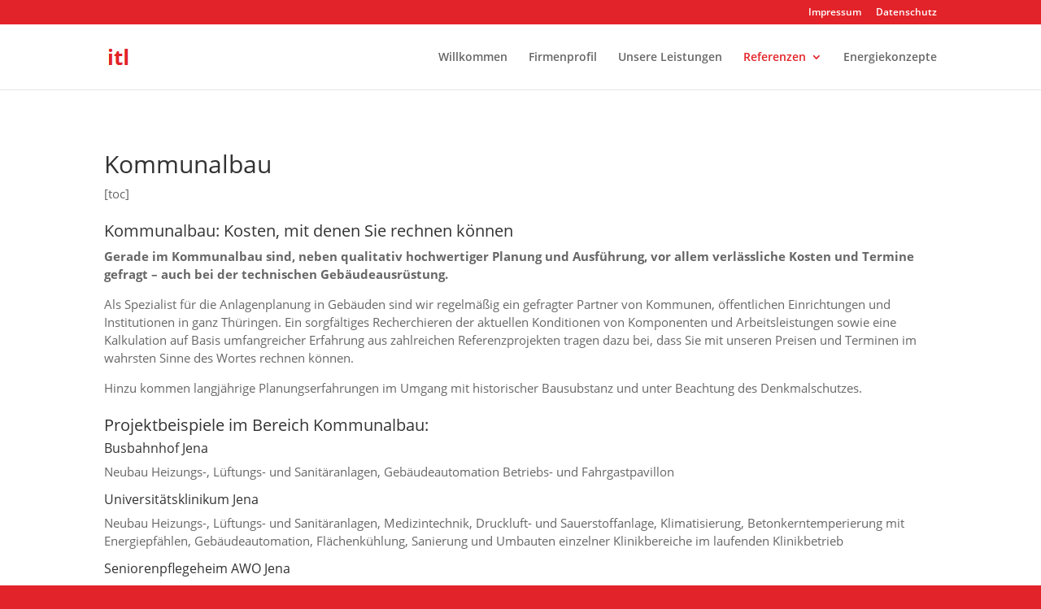

--- FILE ---
content_type: text/html; charset=UTF-8
request_url: https://www.itl-ingenieurbuero.de/referenzen/kommunalbau/
body_size: 5671
content:
<!DOCTYPE html> <html lang="de"> <head> <meta charset="UTF-8"/> <meta http-equiv="X-UA-Compatible" content="IE=edge"> <link rel="pingback" href="https://www.itl-ingenieurbuero.de/xmlrpc.php"/> <script type="text/javascript">/*<![CDATA[*/document.documentElement.className='js';/*]]>*/</script> <meta name='robots' content='index, follow, max-image-preview:large, max-snippet:-1, max-video-preview:-1'/> <script type="text/javascript">/*<![CDATA[*/let jqueryParams=[],jQuery=function(r){return jqueryParams=[...jqueryParams,r],jQuery},$=function(r){return jqueryParams=[...jqueryParams,r],$};window.jQuery=jQuery,window.$=jQuery;let customHeadScripts=!1;jQuery.fn=jQuery.prototype={},$.fn=jQuery.prototype={},jQuery.noConflict=function(r){if(window.jQuery)return jQuery=window.jQuery,$=window.jQuery,customHeadScripts=!0,jQuery.noConflict},jQuery.ready=function(r){jqueryParams=[...jqueryParams,r]},$.ready=function(r){jqueryParams=[...jqueryParams,r]},jQuery.load=function(r){jqueryParams=[...jqueryParams,r]},$.load=function(r){jqueryParams=[...jqueryParams,r]},jQuery.fn.ready=function(r){jqueryParams=[...jqueryParams,r]},$.fn.ready=function(r){jqueryParams=[...jqueryParams,r]};/*]]>*/</script> <title>Technische Gebäudeausrüstung - Kommunalbau &#187; itl-Ingenieurbüro GmbH</title> <meta name="description" content="Gerade im Kommunalbau sind, neben qualitativ hochwertiger Planung und Ausführung, vor allem verlässliche Kosten und Termine gefragt – auch bei der techn"/> <link rel="canonical" href="https://www.itl-ingenieurbuero.de/referenzen/kommunalbau/"/> <meta property="og:locale" content="de_DE"/> <meta property="og:type" content="article"/> <meta property="og:title" content="Technische Gebäudeausrüstung - Kommunalbau &#187; itl-Ingenieurbüro GmbH"/> <meta property="og:description" content="Gerade im Kommunalbau sind, neben qualitativ hochwertiger Planung und Ausführung, vor allem verlässliche Kosten und Termine gefragt – auch bei der techn"/> <meta property="og:url" content="https://www.itl-ingenieurbuero.de/referenzen/kommunalbau/"/> <meta property="og:site_name" content="itl-Ingenieurbüro GmbH"/> <meta property="article:modified_time" content="2019-04-30T14:51:29+00:00"/> <meta property="og:image" content="https://www.itl-ingenieurbuero.de/wp-content/uploads/2019/04/Seniorenpflegeheim-AWO-Jena.jpg"/> <meta property="og:image:width" content="1600"/> <meta property="og:image:height" content="1200"/> <meta property="og:image:type" content="image/jpeg"/> <meta name="twitter:card" content="summary_large_image"/> <meta name="twitter:label1" content="Geschätzte Lesezeit"/> <meta name="twitter:data1" content="10 Minuten"/> <script type="application/ld+json" class="yoast-schema-graph">/*<![CDATA[*/{"@context":"https://schema.org","@graph":[{"@type":"WebPage","@id":"https://www.itl-ingenieurbuero.de/referenzen/kommunalbau/","url":"https://www.itl-ingenieurbuero.de/referenzen/kommunalbau/","name":"Technische Gebäudeausrüstung - Kommunalbau &#187; itl-Ingenieurbüro GmbH","isPartOf":{"@id":"https://www.itl-ingenieurbuero.de/#website"},"primaryImageOfPage":{"@id":"https://www.itl-ingenieurbuero.de/referenzen/kommunalbau/#primaryimage"},"image":{"@id":"https://www.itl-ingenieurbuero.de/referenzen/kommunalbau/#primaryimage"},"thumbnailUrl":"https://www.itl-ingenieurbuero.de/wp-content/uploads/2019/04/Seniorenpflegeheim-AWO-Jena.jpg","datePublished":"2019-04-30T14:51:11+00:00","dateModified":"2019-04-30T14:51:29+00:00","description":"Gerade im Kommunalbau sind, neben qualitativ hochwertiger Planung und Ausführung, vor allem verlässliche Kosten und Termine gefragt – auch bei der techn","breadcrumb":{"@id":"https://www.itl-ingenieurbuero.de/referenzen/kommunalbau/#breadcrumb"},"inLanguage":"de","potentialAction":[{"@type":"ReadAction","target":["https://www.itl-ingenieurbuero.de/referenzen/kommunalbau/"]}]},{"@type":"ImageObject","inLanguage":"de","@id":"https://www.itl-ingenieurbuero.de/referenzen/kommunalbau/#primaryimage","url":"https://www.itl-ingenieurbuero.de/wp-content/uploads/2019/04/Seniorenpflegeheim-AWO-Jena.jpg","contentUrl":"https://www.itl-ingenieurbuero.de/wp-content/uploads/2019/04/Seniorenpflegeheim-AWO-Jena.jpg","width":1600,"height":1200,"caption":"Seniorenpflegeheim AWO Jena"},{"@type":"BreadcrumbList","@id":"https://www.itl-ingenieurbuero.de/referenzen/kommunalbau/#breadcrumb","itemListElement":[{"@type":"ListItem","position":1,"name":"Home","item":"https://www.itl-ingenieurbuero.de/"},{"@type":"ListItem","position":2,"name":"Referenzen","item":"https://www.itl-ingenieurbuero.de/referenzen/"},{"@type":"ListItem","position":3,"name":"Kommunalbau"}]},{"@type":"WebSite","@id":"https://www.itl-ingenieurbuero.de/#website","url":"https://www.itl-ingenieurbuero.de/","name":"itl-Ingenieurbüro GmbH","description":"Versorgung und  Entsorgung klug geplant","publisher":{"@id":"https://www.itl-ingenieurbuero.de/#organization"},"potentialAction":[{"@type":"SearchAction","target":{"@type":"EntryPoint","urlTemplate":"https://www.itl-ingenieurbuero.de/?s={search_term_string}"},"query-input":{"@type":"PropertyValueSpecification","valueRequired":true,"valueName":"search_term_string"}}],"inLanguage":"de"},{"@type":"Organization","@id":"https://www.itl-ingenieurbuero.de/#organization","name":"itl-Ingenieurbüro GmbH","url":"https://www.itl-ingenieurbuero.de/","logo":{"@type":"ImageObject","inLanguage":"de","@id":"https://www.itl-ingenieurbuero.de/#/schema/logo/image/","url":"https://www.itl-ingenieurbuero.de/wp-content/uploads/2019/03/logo.png","contentUrl":"https://www.itl-ingenieurbuero.de/wp-content/uploads/2019/03/logo.png","width":29,"height":28,"caption":"itl-Ingenieurbüro GmbH"},"image":{"@id":"https://www.itl-ingenieurbuero.de/#/schema/logo/image/"}}]}/*]]>*/</script> <link rel="alternate" type="application/rss+xml" title="itl-Ingenieurbüro GmbH &raquo; Feed" href="https://www.itl-ingenieurbuero.de/feed/"/> <link rel="alternate" type="application/rss+xml" title="itl-Ingenieurbüro GmbH &raquo; Kommentar-Feed" href="https://www.itl-ingenieurbuero.de/comments/feed/"/> <meta content="Divi Child v.3.21.1.1553679975" name="generator"/> <link rel="https://api.w.org/" href="https://www.itl-ingenieurbuero.de/wp-json/"/><link rel="alternate" title="JSON" type="application/json" href="https://www.itl-ingenieurbuero.de/wp-json/wp/v2/pages/163"/><link rel="EditURI" type="application/rsd+xml" title="RSD" href="https://www.itl-ingenieurbuero.de/xmlrpc.php?rsd"/> <link rel='shortlink' href='https://www.itl-ingenieurbuero.de/?p=163'/> <meta name="viewport" content="width=device-width, initial-scale=1.0, maximum-scale=1.0, user-scalable=0"/> <link rel="icon" href="https://www.itl-ingenieurbuero.de/wp-content/uploads/2019/03/logo.png" sizes="32x32"/> <link rel="icon" href="https://www.itl-ingenieurbuero.de/wp-content/uploads/2019/03/logo.png" sizes="192x192"/> <link rel="apple-touch-icon" href="https://www.itl-ingenieurbuero.de/wp-content/uploads/2019/03/logo.png"/> <meta name="msapplication-TileImage" content="https://www.itl-ingenieurbuero.de/wp-content/uploads/2019/03/logo.png"/> <link rel="preload" as="style" id="et-core-unified-deferred-163-cached-inline-styles" href="https://www.itl-ingenieurbuero.de/wp-content/et-cache/163/et-core-unified-deferred-163.min.css?ver=1751027082" onload="this.onload=null;this.rel='stylesheet';"/> <link type="text/css" rel="stylesheet" href="https://www.itl-ingenieurbuero.de/wp-content/cache/cache/htmlc/public/www-itl-ingenieurbuero-de/0/4/0/d/b/d2975710f49759c33c88b0f209393aea-compressor-part.css" media="all"/> <!--[if lt IE 8]>
<link rel='stylesheet' id='ccchildpagesiecss-css' href='https://www.itl-ingenieurbuero.de/wp-content/plugins/cc-child-pages/includes/css/styles.ie.css?ver=1.43' type='text/css' media='all' />
<![endif]--> <link type="text/css" rel="stylesheet" href="https://www.itl-ingenieurbuero.de/wp-content/cache/cache/htmlc/public/www-itl-ingenieurbuero-de/0/4/0/d/b/1c92d6ed1a83c7043642a4c9ca0f16e6-compressor-part.css" media="all"/> <link type="text/css" rel="stylesheet" href="https://www.itl-ingenieurbuero.de/wp-content/cache/cache/htmlc/public/www-itl-ingenieurbuero-de/0/4/0/d/b/346fa083bcc20c13fb1c18a59020ae43-compressor-part.css" media="none"/> </head> <body class="wp-singular page-template-default page page-id-163 page-child parent-pageid-138 custom-background wp-theme-Divi wp-child-theme-Divi-child et_color_scheme_red et_pb_button_helper_class et_fixed_nav et_show_nav et_secondary_nav_enabled et_secondary_nav_only_menu et_primary_nav_dropdown_animation_fade et_secondary_nav_dropdown_animation_fade et_header_style_left et_pb_footer_columns4 et_cover_background et_pb_gutter et_pb_gutters3 et_pb_pagebuilder_layout et_no_sidebar et_divi_theme et-db"> <div id="page-container"> <div id="top-header"> <div class="container clearfix"> <div id="et-secondary-menu"> <ul id="et-secondary-nav" class="menu"><li class="menu-item menu-item-type-post_type menu-item-object-page menu-item-58"><a href="https://www.itl-ingenieurbuero.de/impressum/">Impressum</a></li> <li class="menu-item menu-item-type-post_type menu-item-object-page menu-item-privacy-policy menu-item-59"><a rel="privacy-policy" href="https://www.itl-ingenieurbuero.de/datenschutz/">Datenschutz</a></li> </ul> </div> </div> </div> <header id="main-header" data-height-onload="66"> <div class="container clearfix et_menu_container"> <div class="logo_container"> <span class="logo_helper"></span> <a href="https://www.itl-ingenieurbuero.de/"> <img src="https://www.itl-ingenieurbuero.de/wp-content/uploads/2019/03/logo.png" width="29" height="28" alt="itl-Ingenieurbüro GmbH" id="logo" data-height-percentage="54"/> </a> </div> <div id="et-top-navigation" data-height="66" data-fixed-height="40"> <nav id="top-menu-nav"> <ul id="top-menu" class="nav"><li id="menu-item-14" class="menu-item menu-item-type-post_type menu-item-object-page menu-item-home menu-item-14"><a href="https://www.itl-ingenieurbuero.de/">Willkommen</a></li> <li id="menu-item-214" class="menu-item menu-item-type-post_type menu-item-object-page menu-item-214"><a href="https://www.itl-ingenieurbuero.de/firmenprofil/">Firmenprofil</a></li> <li id="menu-item-136" class="menu-item menu-item-type-post_type menu-item-object-page menu-item-136"><a href="https://www.itl-ingenieurbuero.de/leistungen/">Unsere Leistungen</a></li> <li id="menu-item-183" class="menu-item menu-item-type-post_type menu-item-object-page current-page-ancestor current-menu-ancestor current-menu-parent current-page-parent current_page_parent current_page_ancestor menu-item-has-children menu-item-183"><a href="https://www.itl-ingenieurbuero.de/referenzen/">Referenzen</a> <ul class="sub-menu"> <li id="menu-item-184" class="menu-item menu-item-type-post_type menu-item-object-page menu-item-184"><a href="https://www.itl-ingenieurbuero.de/referenzen/wohnungsbau/">Wohnungsbau</a></li> <li id="menu-item-185" class="menu-item menu-item-type-post_type menu-item-object-page menu-item-185"><a href="https://www.itl-ingenieurbuero.de/referenzen/hotel-und-gewerbebau/">Hotel- und Gewerbebau</a></li> <li id="menu-item-186" class="menu-item menu-item-type-post_type menu-item-object-page current-menu-item page_item page-item-163 current_page_item menu-item-186"><a href="https://www.itl-ingenieurbuero.de/referenzen/kommunalbau/" aria-current="page">Kommunalbau</a></li> <li id="menu-item-187" class="menu-item menu-item-type-post_type menu-item-object-page menu-item-187"><a href="https://www.itl-ingenieurbuero.de/referenzen/industriebau/">Industriebau</a></li> </ul> </li> <li id="menu-item-195" class="menu-item menu-item-type-post_type menu-item-object-page menu-item-195"><a href="https://www.itl-ingenieurbuero.de/energiekonzepte/">Energiekonzepte</a></li> </ul> </nav> <div id="et_mobile_nav_menu"> <div class="mobile_nav closed"> <span class="select_page">Seite wählen</span> <span class="mobile_menu_bar mobile_menu_bar_toggle"></span> </div> </div> </div> </div> </header> <div id="et-main-area"> <div id="main-content"> <article id="post-163" class="post-163 page type-page status-publish has-post-thumbnail hentry"> <div class="entry-content"> <div class="et-l et-l--post"> <div class="et_builder_inner_content et_pb_gutters3"> <div class="et_pb_section et_pb_section_0 et_section_regular" > <div class="et_pb_row et_pb_row_0"> <div class="et_pb_column et_pb_column_4_4 et_pb_column_0 et_pb_css_mix_blend_mode_passthrough et-last-child"> <div class="et_pb_module et_pb_text et_pb_text_0 et_pb_text_align_left et_pb_bg_layout_light"> <div class="et_pb_text_inner"><h1>Kommunalbau</h1> <p>[toc]</p> <h2>Kommunalbau: Kosten, mit denen Sie rechnen können</h2> <p><strong>Gerade im Kommunalbau sind, neben qualitativ hochwertiger Planung und Ausführung, vor allem verlässliche Kosten und Termine gefragt – auch bei der technischen Gebäudeausrüstung.</strong></p> <p>Als Spezialist für die Anlagenplanung in Gebäuden sind wir regelmäßig ein gefragter Partner von Kommunen, öffentlichen Einrichtungen und Institutionen in ganz Thüringen. Ein sorgfältiges Recherchieren der aktuellen Konditionen von Komponenten und Arbeitsleistungen sowie eine Kalkulation auf Basis umfangreicher Erfahrung aus zahlreichen Referenzprojekten tragen dazu bei, dass Sie mit unseren Preisen und Terminen im wahrsten Sinne des Wortes rechnen können.</p> <p>Hinzu kommen langjährige Planungserfahrungen im Umgang mit historischer Bausubstanz und unter Beachtung des Denkmalschutzes.</p> <h2>Projektbeispiele im Bereich Kommunalbau:</h2> <h3>Busbahnhof Jena</h3> <p>Neubau Heizungs-, Lüftungs- und Sanitäranlagen, Gebäudeautomation Betriebs- und Fahrgastpavillon</p> <h3>Universitätsklinikum Jena</h3> <p>Neubau Heizungs-, Lüftungs- und Sanitäranlagen, Medizintechnik, Druckluft- und Sauerstoffanlage, Klimatisierung, Betonkerntemperierung mit Energiepfählen, Gebäudeautomation, Flächenkühlung, Sanierung und Umbauten einzelner Klinikbereiche im laufenden Klinikbetrieb</p> <h3>Seniorenpflegeheim AWO Jena</h3> <p>Planung einer alters- und behindertengerechten Sanitär-, Heizungs- und Lüftungsinstallation sowie der Küchen- und Kältetechnik für 400 Essengäste</p> <h3>„Alte Schule“, Goldbach</h3> <p>Sanierung des gesamten Gebäudes unter Erhalt von Form, Charakter und Materialechtheit; Sanierung der kompletten Heizungs-, Sanitär- und Elektroanlagen</p> <h3>Gemeindezentrum und Kindertagesstätte, Großsaara</h3> <p>Sanierung der technischen Gebäudeausrüstung unter Berücksichtigung aller denkmalschützerischen Vorgaben, Einsatz mehrerer Luft-Wasser-Wärmepumpen zur Versorgung eines historischen Vierseithofs</p></div> </div> </div> </div><div class="et_pb_row et_pb_row_1"> <div class="et_pb_column et_pb_column_4_4 et_pb_column_1 et_pb_css_mix_blend_mode_passthrough et-last-child"> <div class="et_pb_module et_pb_text et_pb_text_1 et_pb_text_align_left et_pb_bg_layout_light"> <div class="et_pb_text_inner"><h2>Bildergalerie</h2></div> </div><div class="et_pb_module et_pb_gallery et_pb_gallery_0 et_pb_bg_layout_light et_pb_gallery_grid"> <div class="et_pb_gallery_items et_post_gallery clearfix" data-per_page="4"><div class="et_pb_gallery_item et_pb_grid_item et_pb_bg_layout_light et_pb_gallery_item_0_0"><div class="et_pb_gallery_image landscape"> <a href="https://www.itl-ingenieurbuero.de/wp-content/uploads/2019/04/Alte-Schule-Goldbach.jpg" title="Alte Schule, Goldbach"> <img fetchpriority="high" decoding="async" width="400" height="284" src="https://www.itl-ingenieurbuero.de/wp-content/uploads/2019/04/Alte-Schule-Goldbach-400x284.jpg" alt="Alte Schule, Goldbach" srcset="https://www.itl-ingenieurbuero.de/wp-content/uploads/2019/04/Alte-Schule-Goldbach.jpg 479w, https://www.itl-ingenieurbuero.de/wp-content/uploads/2019/04/Alte-Schule-Goldbach-400x284.jpg 480w" sizes="(max-width:479px) 479px, 100vw" class="wp-image-164"/> <span class="et_overlay"></span> </a> </div><h3 class="et_pb_gallery_title">Alte Schule, Goldbach</h3></div><div class="et_pb_gallery_item et_pb_grid_item et_pb_bg_layout_light et_pb_gallery_item_0_1"><div class="et_pb_gallery_image landscape"> <a href="https://www.itl-ingenieurbuero.de/wp-content/uploads/2019/04/Busbahnhof-Jena.jpg" title="Busbahnhof Jena"> <img loading="lazy" decoding="async" width="400" height="284" src="https://www.itl-ingenieurbuero.de/wp-content/uploads/2019/04/Busbahnhof-Jena-400x284.jpg" alt="Busbahnhof Jena" srcset="https://www.itl-ingenieurbuero.de/wp-content/uploads/2019/04/Busbahnhof-Jena.jpg 479w, https://www.itl-ingenieurbuero.de/wp-content/uploads/2019/04/Busbahnhof-Jena-400x284.jpg 480w" sizes="(max-width:479px) 479px, 100vw" class="wp-image-165"/> <span class="et_overlay"></span> </a> </div><h3 class="et_pb_gallery_title">Busbahnhof Jena</h3></div><div class="et_pb_gallery_item et_pb_grid_item et_pb_bg_layout_light et_pb_gallery_item_0_2"><div class="et_pb_gallery_image landscape"> <a href="https://www.itl-ingenieurbuero.de/wp-content/uploads/2019/04/Gemeindezentrum-und-Kindertagesstätte-Großsaara.jpg" title="Gemeindezentrum und Kindertagesstätte, Großsaara"> <img loading="lazy" decoding="async" width="400" height="284" src="https://www.itl-ingenieurbuero.de/wp-content/uploads/2019/04/Gemeindezentrum-und-Kindertagesstätte-Großsaara-400x284.jpg" alt="Gemeindezentrum und Kindertagesstätte, Großsaara" srcset="https://www.itl-ingenieurbuero.de/wp-content/uploads/2019/04/Gemeindezentrum-und-Kindertagesstätte-Großsaara.jpg 479w, https://www.itl-ingenieurbuero.de/wp-content/uploads/2019/04/Gemeindezentrum-und-Kindertagesstätte-Großsaara-400x284.jpg 480w" sizes="(max-width:479px) 479px, 100vw" class="wp-image-166"/> <span class="et_overlay"></span> </a> </div><h3 class="et_pb_gallery_title">Gemeindezentrum und Kindertagesstätte, Großsaara</h3></div><div class="et_pb_gallery_item et_pb_grid_item et_pb_bg_layout_light et_pb_gallery_item_0_3"><div class="et_pb_gallery_image landscape"> <a href="https://www.itl-ingenieurbuero.de/wp-content/uploads/2019/04/Seniorenpflegeheim-AWO-Jena.jpg" title="Seniorenpflegeheim AWO Jena"> <img loading="lazy" decoding="async" width="400" height="284" src="https://www.itl-ingenieurbuero.de/wp-content/uploads/2019/04/Seniorenpflegeheim-AWO-Jena-400x284.jpg" alt="Seniorenpflegeheim AWO Jena" srcset="https://www.itl-ingenieurbuero.de/wp-content/uploads/2019/04/Seniorenpflegeheim-AWO-Jena.jpg 479w, https://www.itl-ingenieurbuero.de/wp-content/uploads/2019/04/Seniorenpflegeheim-AWO-Jena-400x284.jpg 480w" sizes="(max-width:479px) 479px, 100vw" class="wp-image-167"/> <span class="et_overlay"></span> </a> </div><h3 class="et_pb_gallery_title">Seniorenpflegeheim AWO Jena</h3></div><div class="et_pb_gallery_item et_pb_grid_item et_pb_bg_layout_light et_pb_gallery_item_0_4"><div class="et_pb_gallery_image landscape"> <a href="https://www.itl-ingenieurbuero.de/wp-content/uploads/2019/04/Universitätsklinikum-Jena.jpg" title="Universitätsklinikum Jena"> <img loading="lazy" decoding="async" width="400" height="284" src="https://www.itl-ingenieurbuero.de/wp-content/uploads/2019/04/Universitätsklinikum-Jena-400x284.jpg" alt="Universitätsklinikum Jena" srcset="https://www.itl-ingenieurbuero.de/wp-content/uploads/2019/04/Universitätsklinikum-Jena.jpg 479w, https://www.itl-ingenieurbuero.de/wp-content/uploads/2019/04/Universitätsklinikum-Jena-400x284.jpg 480w" sizes="(max-width:479px) 479px, 100vw" class="wp-image-168"/> <span class="et_overlay"></span> </a> </div><h3 class="et_pb_gallery_title">Universitätsklinikum Jena</h3></div></div><div class="et_pb_gallery_pagination"></div></div> </div> </div><div class="et_pb_row et_pb_row_2"> <div class="et_pb_column et_pb_column_4_4 et_pb_column_2 et_pb_css_mix_blend_mode_passthrough et-last-child"> <div class="et_pb_module et_pb_text et_pb_text_2 et_pb_text_align_left et_pb_bg_layout_light"> <div class="et_pb_text_inner"><span id="post-ratings-163" class="post-ratings" data-nonce="d82b2dd34c"><img decoding="async" id="rating_163_1" src="https://www.itl-ingenieurbuero.de/wp-content/plugins/wp-postratings/images/stars/rating_on.gif" alt="1 Stern" title="1 Stern" onmouseover="current_rating(163, 1, '1 Stern');" onmouseout="ratings_off(5, 0, 0);" onclick="rate_post();" onkeypress="rate_post();" style="cursor: pointer; border: 0px;"/><img decoding="async" id="rating_163_2" src="https://www.itl-ingenieurbuero.de/wp-content/plugins/wp-postratings/images/stars/rating_on.gif" alt="2 Sterne" title="2 Sterne" onmouseover="current_rating(163, 2, '2 Sterne');" onmouseout="ratings_off(5, 0, 0);" onclick="rate_post();" onkeypress="rate_post();" style="cursor: pointer; border: 0px;"/><img decoding="async" id="rating_163_3" src="https://www.itl-ingenieurbuero.de/wp-content/plugins/wp-postratings/images/stars/rating_on.gif" alt="3 Sterne" title="3 Sterne" onmouseover="current_rating(163, 3, '3 Sterne');" onmouseout="ratings_off(5, 0, 0);" onclick="rate_post();" onkeypress="rate_post();" style="cursor: pointer; border: 0px;"/><img decoding="async" id="rating_163_4" src="https://www.itl-ingenieurbuero.de/wp-content/plugins/wp-postratings/images/stars/rating_on.gif" alt="4 Sterne" title="4 Sterne" onmouseover="current_rating(163, 4, '4 Sterne');" onmouseout="ratings_off(5, 0, 0);" onclick="rate_post();" onkeypress="rate_post();" style="cursor: pointer; border: 0px;"/><img decoding="async" id="rating_163_5" src="https://www.itl-ingenieurbuero.de/wp-content/plugins/wp-postratings/images/stars/rating_on.gif" alt="5 Sterne" title="5 Sterne" onmouseover="current_rating(163, 5, '5 Sterne');" onmouseout="ratings_off(5, 0, 0);" onclick="rate_post();" onkeypress="rate_post();" style="cursor: pointer; border: 0px;"/> (<strong>1</strong> Bewertungen, durchschnittlich: <strong>5,00</strong> von 5)<br/><span class="post-ratings-text" id="ratings_163_text"></span><br/></span></div> </div> </div> </div> </div><div class="et_pb_section et_pb_section_1 et_pb_with_background et_section_regular" > <div class="et_pb_row et_pb_row_3"> <div class="et_pb_column et_pb_column_3_4 et_pb_column_3 et_pb_css_mix_blend_mode_passthrough"> <div class="et_pb_module et_pb_text et_pb_text_3 et_pb_text_align_left et_pb_bg_layout_light"> <div class="et_pb_text_inner"><p>Sie haben noch Fragen?</p></div> </div> </div><div class="et_pb_column et_pb_column_1_4 et_pb_column_4 et_pb_css_mix_blend_mode_passthrough et-last-child"> <div class="et_pb_button_module_wrapper et_pb_button_0_wrapper et_pb_module "> <a class="et_pb_button et_pb_button_0 et_pb_bg_layout_dark" href="/impressum/">Rufen Sie uns an</a> </div> </div> </div> </div> </div> </div> </div> </article> </div> <span class="et_pb_scroll_top et-pb-icon"></span> <footer id="main-footer"> <div class="container"> <div id="footer-widgets" class="clearfix"> <div class="footer-widget"><div id="text-2" class="fwidget et_pb_widget widget_text"> <div class="textwidget"><p><strong>itl-Ingenieurbüro GmbH</strong></p> <p>Brauhausplatz 2<br/> 07646 Stadtroda</p> <p>036428 – 122 566<br/> info@itl-ingenieurbuero.de</p> <p>© itl-Ingenieurbüro GmbH</p> </div> </div></div><div class="footer-widget"></div><div class="footer-widget"></div><div class="footer-widget"></div> </div> </div> <div id="et-footer-nav"> <div class="container"> <ul id="menu-footer" class="bottom-nav"><li class="menu-item menu-item-type-post_type menu-item-object-page menu-item-58"><a href="https://www.itl-ingenieurbuero.de/impressum/">Impressum</a></li> <li class="menu-item menu-item-type-post_type menu-item-object-page menu-item-privacy-policy menu-item-59"><a rel="privacy-policy" href="https://www.itl-ingenieurbuero.de/datenschutz/">Datenschutz</a></li> </ul> </div> </div> <div id="footer-bottom"> <div class="container clearfix"> </div> </div> </footer> </div> </div> <script type="speculationrules">
{"prefetch":[{"source":"document","where":{"and":[{"href_matches":"\/*"},{"not":{"href_matches":["\/wp-*.php","\/wp-admin\/*","\/wp-content\/uploads\/*","\/wp-content\/*","\/wp-content\/plugins\/*","\/wp-content\/themes\/Divi-child\/*","\/wp-content\/themes\/Divi\/*","\/*\\?(.+)"]}},{"not":{"selector_matches":"a[rel~=\"nofollow\"]"}},{"not":{"selector_matches":".no-prefetch, .no-prefetch a"}}]},"eagerness":"conservative"}]}
</script> <script type="text/javascript" src="https://www.itl-ingenieurbuero.de/wp-content/cache/cache/htmlc/public/www-itl-ingenieurbuero-de/4/4/4/c/4/113f35d2c27afae6dfa1ee59e311ada6-compressor-part.js"></script> </body> </html>

--- FILE ---
content_type: text/css
request_url: https://www.itl-ingenieurbuero.de/wp-content/et-cache/163/et-core-unified-deferred-163.min.css?ver=1751027082
body_size: 50
content:
.et_pb_row_1.et_pb_row{margin-top:-40px!important}

--- FILE ---
content_type: text/css
request_url: https://www.itl-ingenieurbuero.de/wp-content/cache/cache/htmlc/public/www-itl-ingenieurbuero-de/0/4/0/d/b/d2975710f49759c33c88b0f209393aea-compressor-part.css
body_size: 3594
content:
@charset "UTF-8";.wp-block-audio :where(figcaption){color:#555;font-size:13px;text-align:center}.is-dark-theme .wp-block-audio :where(figcaption){color:#FFFa6}.wp-block-audio{margin:0 0 1em}.wp-block-code{border:1px solid #ccc;border-radius:4px;font-family:Menlo,Consolas,monaco,monospace;padding:.8em 1em}.wp-block-embed :where(figcaption){color:#555;font-size:13px;text-align:center}.is-dark-theme .wp-block-embed :where(figcaption){color:#FFFa6}.wp-block-embed{margin:0 0 1em}.blocks-gallery-caption{color:#555;font-size:13px;text-align:center}.is-dark-theme .blocks-gallery-caption{color:#FFFa6}:root :where(.wp-block-image figcaption){color:#555;font-size:13px;text-align:center}.is-dark-theme :root :where(.wp-block-image figcaption){color:#FFFa6}.wp-block-image{margin:0 0 1em}.wp-block-pullquote{border-bottom:4px solid;border-top:4px solid;color:currentColor;margin-bottom:1.75em}.wp-block-pullquote cite,.wp-block-pullquote footer,.wp-block-pullquote__citation{color:currentColor;font-size:.8125em;font-style:normal;text-transform:uppercase}.wp-block-quote{border-left:.25em solid;margin:0 0 1.75em;padding-left:1em}.wp-block-quote cite,.wp-block-quote footer{color:currentColor;font-size:.8125em;font-style:normal;position:relative}.wp-block-quote:where(.has-text-align-right){border-left:none;border-right:.25em solid;padding-left:0;padding-right:1em}.wp-block-quote:where(.has-text-align-center){border:none;padding-left:0}.wp-block-quote.is-large,.wp-block-quote.is-style-large,.wp-block-quote:where(.is-style-plain){border:none}.wp-block-search .wp-block-search__label{font-weight:700}.wp-block-search__button{border:1px solid #ccc;padding:.375em .625em}:where(.wp-block-group.has-background){padding:1.25em 2.375em}.wp-block-separator.has-css-opacity{opacity:.4}.wp-block-separator{border:none;border-bottom:2px solid;margin-left:auto;margin-right:auto}.wp-block-separator.has-alpha-channel-opacity{opacity:1}.wp-block-separator:not(.is-style-wide):not(.is-style-dots){width:100px}.wp-block-separator.has-background:not(.is-style-dots){border-bottom:none;height:1px}.wp-block-separator.has-background:not(.is-style-wide):not(.is-style-dots){height:2px}.wp-block-table{margin:0 0 1em}.wp-block-table td,.wp-block-table th{word-break:normal}.wp-block-table :where(figcaption){color:#555;font-size:13px;text-align:center}.is-dark-theme .wp-block-table :where(figcaption){color:#FFFa6}.wp-block-video :where(figcaption){color:#555;font-size:13px;text-align:center}.is-dark-theme .wp-block-video :where(figcaption){color:#FFFa6}.wp-block-video{margin:0 0 1em}:root :where(.wp-block-template-part.has-background){margin-bottom:0;margin-top:0;padding:1.25em 2.375em}:root{--wp--preset--aspect-ratio--square: 1;--wp--preset--aspect-ratio--4-3: 4/3;--wp--preset--aspect-ratio--3-4: 3/4;--wp--preset--aspect-ratio--3-2: 3/2;--wp--preset--aspect-ratio--2-3: 2/3;--wp--preset--aspect-ratio--16-9: 16/9;--wp--preset--aspect-ratio--9-16: 9/16;--wp--preset--color--black: #000;--wp--preset--color--cyan-bluish-gray: #abb8c3;--wp--preset--color--white: #FFF;--wp--preset--color--pale-pink: #f78da7;--wp--preset--color--vivid-red: #cf2e2e;--wp--preset--color--luminous-vivid-orange: #ff6900;--wp--preset--color--luminous-vivid-amber: #fcb900;--wp--preset--color--light-green-cyan: #7bdcb5;--wp--preset--color--vivid-green-cyan: #00d084;--wp--preset--color--pale-cyan-blue: #8ed1fc;--wp--preset--color--vivid-cyan-blue: #0693e3;--wp--preset--color--vivid-purple: #9b51e0;--wp--preset--gradient--vivid-cyan-blue-to-vivid-purple: linear-gradient(135deg,rgba(6,147,227,1) 0%,rgb(155,81,224) 100%);--wp--preset--gradient--light-green-cyan-to-vivid-green-cyan: linear-gradient(135deg,rgb(122,220,180) 0%,rgb(0,208,130) 100%);--wp--preset--gradient--luminous-vivid-amber-to-luminous-vivid-orange: linear-gradient(135deg,rgba(252,185,0,1) 0%,rgba(255,105,0,1) 100%);--wp--preset--gradient--luminous-vivid-orange-to-vivid-red: linear-gradient(135deg,rgba(255,105,0,1) 0%,rgb(207,46,46) 100%);--wp--preset--gradient--very-light-gray-to-cyan-bluish-gray: linear-gradient(135deg,rgb(238,238,238) 0%,rgb(169,184,195) 100%);--wp--preset--gradient--cool-to-warm-spectrum: linear-gradient(135deg,rgb(74,234,220) 0%,rgb(151,120,209) 20%,rgb(207,42,186) 40%,rgb(238,44,130) 60%,rgb(251,105,98) 80%,rgb(254,248,76) 100%);--wp--preset--gradient--blush-light-purple: linear-gradient(135deg,rgb(255,206,236) 0%,rgb(152,150,240) 100%);--wp--preset--gradient--blush-bordeaux: linear-gradient(135deg,rgb(254,205,165) 0%,rgb(254,45,45) 50%,rgb(107,0,62) 100%);--wp--preset--gradient--luminous-dusk: linear-gradient(135deg,rgb(255,203,112) 0%,rgb(199,81,192) 50%,rgb(65,88,208) 100%);--wp--preset--gradient--pale-ocean: linear-gradient(135deg,rgb(255,245,203) 0%,rgb(182,227,212) 50%,rgb(51,167,181) 100%);--wp--preset--gradient--electric-grass: linear-gradient(135deg,rgb(202,248,128) 0%,rgb(113,206,126) 100%);--wp--preset--gradient--midnight: linear-gradient(135deg,rgb(2,3,129) 0%,rgb(40,116,252) 100%);--wp--preset--font-size--small: 13px;--wp--preset--font-size--medium: 20px;--wp--preset--font-size--large: 36px;--wp--preset--font-size--x-large: 42px;--wp--preset--spacing--20: 0.44rem;--wp--preset--spacing--30: 0.67rem;--wp--preset--spacing--40: 1rem;--wp--preset--spacing--50: 1.5rem;--wp--preset--spacing--60: 2.25rem;--wp--preset--spacing--70: 3.38rem;--wp--preset--spacing--80: 5.06rem;--wp--preset--shadow--natural: 6px 6px 9px rgba(0,0,0,0.2);--wp--preset--shadow--deep: 12px 12px 50px rgba(0,0,0,0.4);--wp--preset--shadow--sharp: 6px 6px 0px rgba(0,0,0,0.2);--wp--preset--shadow--outlined: 6px 6px 0px -3px rgba(255,255,255,1),6px 6px rgba(0,0,0,1);--wp--preset--shadow--crisp: 6px 6px 0px rgba(0,0,0,1)}:root{--wp--style--global--content-size: 823px;--wp--style--global--wide-size: 1080px}:where(body){margin: 0}.wp-site-blocks>.alignleft{float: left;margin-right: 2em}.wp-site-blocks>.alignright{float: right;margin-left: 2em}.wp-site-blocks>.aligncenter{justify-content: center;margin-left: auto;margin-right: auto}:where(.is-layout-flex){gap: 0.5em}:where(.is-layout-grid){gap: 0.5em}.is-layout-flow>.alignleft{float: left;margin-inline-start: 0;margin-inline-end: 2em}.is-layout-flow>.alignright{float: right;margin-inline-start: 2em;margin-inline-end: 0}.is-layout-flow>.aligncenter{margin-left: auto !important;margin-right: auto !important}.is-layout-constrained>.alignleft{float: left;margin-inline-start: 0;margin-inline-end: 2em}.is-layout-constrained>.alignright{float: right;margin-inline-start: 2em;margin-inline-end: 0}.is-layout-constrained>.aligncenter{margin-left: auto !important;margin-right: auto !important}.is-layout-constrained>:where(:not(.alignleft):not(.alignright):not(.alignfull)){max-width: var(--wp--style--global--content-size);margin-left: auto !important;margin-right: auto !important}.is-layout-constrained>.alignwide{max-width: var(--wp--style--global--wide-size)}body .is-layout-flex{display: flex}.is-layout-flex{flex-wrap: wrap;align-items: center}.is-layout-flex>:is(*,div){margin: 0}body .is-layout-grid{display: grid}.is-layout-grid>:is(*,div){margin: 0}body{padding-top: 0px;padding-right: 0px;padding-bottom: 0px;padding-left: 0px}:root :where(.wp-element-button,.wp-block-button__link){background-color: #32373c;border-width: 0;color: #fff;font-family: inherit;font-size: inherit;line-height: inherit;padding: calc(0.667em + 2px) calc(1.333em + 2px);text-decoration: none}.has-black-color{color: var(--wp--preset--color--black) !important}.has-cyan-bluish-gray-color{color: var(--wp--preset--color--cyan-bluish-gray) !important}.has-white-color{color: var(--wp--preset--color--white) !important}.has-pale-pink-color{color: var(--wp--preset--color--pale-pink) !important}.has-vivid-red-color{color: var(--wp--preset--color--vivid-red) !important}.has-luminous-vivid-orange-color{color: var(--wp--preset--color--luminous-vivid-orange) !important}.has-luminous-vivid-amber-color{color: var(--wp--preset--color--luminous-vivid-amber) !important}.has-light-green-cyan-color{color: var(--wp--preset--color--light-green-cyan) !important}.has-vivid-green-cyan-color{color: var(--wp--preset--color--vivid-green-cyan) !important}.has-pale-cyan-blue-color{color: var(--wp--preset--color--pale-cyan-blue) !important}.has-vivid-cyan-blue-color{color: var(--wp--preset--color--vivid-cyan-blue) !important}.has-vivid-purple-color{color: var(--wp--preset--color--vivid-purple) !important}.has-black-background-color{background-color: var(--wp--preset--color--black) !important}.has-cyan-bluish-gray-background-color{background-color: var(--wp--preset--color--cyan-bluish-gray) !important}.has-white-background-color{background-color: var(--wp--preset--color--white) !important}.has-pale-pink-background-color{background-color: var(--wp--preset--color--pale-pink) !important}.has-vivid-red-background-color{background-color: var(--wp--preset--color--vivid-red) !important}.has-luminous-vivid-orange-background-color{background-color: var(--wp--preset--color--luminous-vivid-orange) !important}.has-luminous-vivid-amber-background-color{background-color: var(--wp--preset--color--luminous-vivid-amber) !important}.has-light-green-cyan-background-color{background-color: var(--wp--preset--color--light-green-cyan) !important}.has-vivid-green-cyan-background-color{background-color: var(--wp--preset--color--vivid-green-cyan) !important}.has-pale-cyan-blue-background-color{background-color: var(--wp--preset--color--pale-cyan-blue) !important}.has-vivid-cyan-blue-background-color{background-color: var(--wp--preset--color--vivid-cyan-blue) !important}.has-vivid-purple-background-color{background-color: var(--wp--preset--color--vivid-purple) !important}.has-black-border-color{border-color: var(--wp--preset--color--black) !important}.has-cyan-bluish-gray-border-color{border-color: var(--wp--preset--color--cyan-bluish-gray) !important}.has-white-border-color{border-color: var(--wp--preset--color--white) !important}.has-pale-pink-border-color{border-color: var(--wp--preset--color--pale-pink) !important}.has-vivid-red-border-color{border-color: var(--wp--preset--color--vivid-red) !important}.has-luminous-vivid-orange-border-color{border-color: var(--wp--preset--color--luminous-vivid-orange) !important}.has-luminous-vivid-amber-border-color{border-color: var(--wp--preset--color--luminous-vivid-amber) !important}.has-light-green-cyan-border-color{border-color: var(--wp--preset--color--light-green-cyan) !important}.has-vivid-green-cyan-border-color{border-color: var(--wp--preset--color--vivid-green-cyan) !important}.has-pale-cyan-blue-border-color{border-color: var(--wp--preset--color--pale-cyan-blue) !important}.has-vivid-cyan-blue-border-color{border-color: var(--wp--preset--color--vivid-cyan-blue) !important}.has-vivid-purple-border-color{border-color: var(--wp--preset--color--vivid-purple) !important}.has-vivid-cyan-blue-to-vivid-purple-gradient-background{background: var(--wp--preset--gradient--vivid-cyan-blue-to-vivid-purple) !important}.has-light-green-cyan-to-vivid-green-cyan-gradient-background{background: var(--wp--preset--gradient--light-green-cyan-to-vivid-green-cyan) !important}.has-luminous-vivid-amber-to-luminous-vivid-orange-gradient-background{background: var(--wp--preset--gradient--luminous-vivid-amber-to-luminous-vivid-orange) !important}.has-luminous-vivid-orange-to-vivid-red-gradient-background{background: var(--wp--preset--gradient--luminous-vivid-orange-to-vivid-red) !important}.has-very-light-gray-to-cyan-bluish-gray-gradient-background{background: var(--wp--preset--gradient--very-light-gray-to-cyan-bluish-gray) !important}.has-cool-to-warm-spectrum-gradient-background{background: var(--wp--preset--gradient--cool-to-warm-spectrum) !important}.has-blush-light-purple-gradient-background{background: var(--wp--preset--gradient--blush-light-purple) !important}.has-blush-bordeaux-gradient-background{background: var(--wp--preset--gradient--blush-bordeaux) !important}.has-luminous-dusk-gradient-background{background: var(--wp--preset--gradient--luminous-dusk) !important}.has-pale-ocean-gradient-background{background: var(--wp--preset--gradient--pale-ocean) !important}.has-electric-grass-gradient-background{background: var(--wp--preset--gradient--electric-grass) !important}.has-midnight-gradient-background{background: var(--wp--preset--gradient--midnight) !important}.has-small-font-size{font-size: var(--wp--preset--font-size--small) !important}.has-medium-font-size{font-size: var(--wp--preset--font-size--medium) !important}.has-large-font-size{font-size: var(--wp--preset--font-size--large) !important}.has-x-large-font-size{font-size: var(--wp--preset--font-size--x-large) !important}:where(.wp-block-post-template.is-layout-flex){gap: 1.25em}:where(.wp-block-post-template.is-layout-grid){gap: 1.25em}:where(.wp-block-columns.is-layout-flex){gap: 2em}:where(.wp-block-columns.is-layout-grid){gap: 2em}:root :where(.wp-block-pullquote){font-size: 1.5em;line-height: 1.6}.ccchildpages{-moz-box-sizing : border-box;-webkit-box-sizing: border-box;box-sizing : border-box;margin : 0 !important;padding : 0 !important;clear : both;display : block;width : 100%}.cc-meta-info{font-size: 70%}a.ccpage_title_link{text-decoration: inherit !important;color : inherit !important}a.ccpage_linked_thumb img{border: inherit}.ccchildpage{-moz-box-sizing : border-box;-webkit-box-sizing: border-box;box-sizing : border-box;margin : 1em 1%;padding : 0.75em 2%;display : block;float : left}.ccpages_excerpt,.ccpages_more{font-size: 85%}.ccpages_excerpt{display: block;margin : 0;padding: 0}.ccfirst{clear: both}.cclast{margin: 1em 1% 1em 0;float : right}.onecol .ccchildpage{width: 98%}.twocol .ccchildpage{width: 48%}.threecol .ccchildpage{width: 31.333%}.fourcol .ccchildpage{width: 23%}.ccsubpages{margin-top: 1em}.ccsubpages ul{list-style: none}.ccpages_nav{display : block;clear : both;text-align: center}.cc-child-pages-thumb{max-width: 100%;height : auto;display : block;margin : 10px auto;clear : both}.twocol ul.ccchildpages_list li ul,.threecol ul.ccchildpages_list li ul,.fourcol ul.ccchildpages_list li ul{margin-left : 0.5em;padding-left: 0.5em}.twocol ul.ccchildpages_list li ul li,.threecol ul.ccchildpages_list li ul li,.fourcol ul.ccchildpages_list li ul li{display: list-item;width : 100%;float : none}@media screen and (min-width: 761px){.twocol ul.ccchildpages_list li,.threecol ul.ccchildpages_list li,.fourcol ul.ccchildpages_list li{margin-left : 0;margin-right : 2%;vertical-align: top}.twocol ul.ccchildpages_list li{width: 48%;float: left}.twocol ul.ccchildpages_list li:nth-child(2n+3),.threecol ul.ccchildpages_list li:nth-child(3n+4),.fourcol ul.ccchildpages_list li:nth-child(4n+5){clear: both}.threecol ul.ccchildpages_list li{width: 31.333%;float: left}.fourcol ul.ccchildpages_list li{width: 23%;float: left}}@media screen and (min-width: 481px) and (max-width: 760px){.fourcol .cclast{margin: 1em 1%;float : left}.fourcol .ccfirst{clear: none}.fourcol .ccchildpage{width: 31.333%}.fourcol .ccchildpage:nth-child(3n){margin: 1em 1% 1em 0;float : right}.fourcol .ccchildpage:nth-child(3n+1){clear: both}.twocol ul.ccchildpages_list li,.threecol ul.ccchildpages_list li,.fourcol ul.ccchildpages_list li{margin-left : 0;margin-right : 5%;vertical-align: top}.twocol ul.ccchildpages_list li{width: 45%;float: left}.twocol ul.ccchildpages_list li:nth-child(2n+3),.threecol ul.ccchildpages_list li:nth-child(3n+4),.fourcol ul.ccchildpages_list li:nth-child(3n+4){clear: both}.threecol ul.ccchildpages_list li,.fourcol ul.ccchildpages_list li{width: 28.333%;float: left}}@media screen and (min-width: 321px) and (max-width: 480px){.threecol .cclast,.fourcol .cclast{margin: 1em 1%;float : left}.threecol .ccfirst,.fourcol .ccfirst{clear: none}.threecol .ccchildpage,.fourcol .ccchildpage{width: 48%}.threecol .ccchildpage:nth-child(2n),.fourcol .ccchildpage:nth-child(2n){margin: 1em 1% 1em 0;float : right}.threecol .ccchildpage:nth-child(2n+1),.fourcol .ccchildpage:nth-child(2n+1){clear: both}.twocol ul.ccchildpages_list li,.threecol ul.ccchildpages_list li,.fourcol ul.ccchildpages_list li{margin-left : 0;margin-right : 7%;vertical-align: top}.twocol ul.ccchildpages_list li,.threecol ul.ccchildpages_list li,.fourcol ul.ccchildpages_list li{width: 43%;float: left}.twocol ul.ccchildpages_list li:nth-child(2n+3),.threecol ul.ccchildpages_list li:nth-child(2n+3),.fourcol ul.ccchildpages_list li:nth-child(2n+3){clear: both}}@media screen and (max-width: 320px){.twocol .cclast,.threecol .cclast,.fourcol .cclast{margin: 1em 1%;float : left}.twocol .ccfirst,.threecol .ccfirst,.fourcol .ccfirst{clear: none}.twocol .ccchildpage,.threecol .ccchildpage,.fourcol .ccchildpage{width: 98%;float: none}}.ccclearfix:after{visibility: hidden;display : block;font-size : 0;content : " ";clear : both;height : 0}.ccclearfix{display: inline-block}* html .ccclearfix{height: 1%}.ccclearfix{display: block}.simple .ccchildpage{background: #eee;background: -moz-linear-gradient(top,rgba(0,0,0,0.3) 0%,rgba(0,0,0,0.1) 100%);background: -webkit-gradient(linear,left top,left bottom,color-stop(0%,rgba(0,0,0,0.3)),color-stop(100%,rgba(0,0,0,0.1)));background: -webkit-linear-gradient(top,rgba(0,0,0,0.3) 0%,rgba(0,0,0,0.1) 100%);background: -o-linear-gradient(top,rgba(0,0,0,0.3) 0%,rgba(0,0,0,0.1) 100%);background: -ms-linear-gradient(top,rgba(0,0,0,0.3) 0%,rgba(0,0,0,0.1) 100%);background: linear-gradient(to bottom,rgba(0,0,0,0.3) 0%,rgba(0,0,0,0.1) 100%);-webkit-border-radius: 20px;-moz-border-radius: 20px;border-radius: 20px;color: #333}.simple .ccchildpage a{color: blue;text-decoration: underline}.simple .ccpages_more{text-align: right;font-style: italic}.simple .ccpages_more a{text-decoration: none}.simple .ccsubpages{-webkit-border-radius: 20px;-moz-border-radius: 20px;border-radius: 20px;border: 2px solid #999;padding: .5em}.ccred .ccchildpage{background: #fee;background: -moz-linear-gradient(top,rgba(255,0,0,0.3) 0%,rgba(255,0,0,0.1) 100%);background: -webkit-gradient(linear,left top,left bottom,color-stop(0%,rgba(255,0,0,0.3)),color-stop(100%,rgba(255,0,0,0.1)));background: -webkit-linear-gradient(top,rgba(255,0,0,0.3) 0%,rgba(255,0,0,0.1) 100%);background: -o-linear-gradient(top,rgba(255,0,0,0.3) 0%,rgba(255,0,0,0.1) 100%);background: -ms-linear-gradient(top,rgba(255,0,0,0.3) 0%,rgba(255,0,0,0.1) 100%);background: linear-gradient(to bottom,rgba(255,0,0,0.3) 0%,rgba(255,0,0,0.1) 100%);-webkit-border-radius: 20px;-moz-border-radius: 20px;border-radius: 20px;color: #333}.ccred .ccchildpage a{color: blue;text-decoration: underline}.ccred .ccpages_more{text-align: right;font-style: italic}.ccred .ccpages_more a{text-decoration: none}.ccred .ccsubpages{-webkit-border-radius: 20px;-moz-border-radius: 20px;border-radius: 20px;border: 2px solid #f99;padding: .5em}.ccblue .ccchildpage{background: #eef;background: -moz-linear-gradient(top,rgba(0,0,255,0.3) 0%,rgba(0,0,255,0.1) 100%);background: -webkit-gradient(linear,left top,left bottom,color-stop(0%,rgba(0,0,255,0.3)),color-stop(100%,rgba(0,0,255,0.1)));background: -webkit-linear-gradient(top,rgba(0,0,255,0.3) 0%,rgba(0,0,255,0.1) 100%);background: -o-linear-gradient(top,rgba(0,0,255,0.3) 0%,rgba(0,0,255,0.1) 100%);background: -ms-linear-gradient(top,rgba(0,0,255,0.3) 0%,rgba(0,0,255,0.1) 100%);background: linear-gradient(to bottom,rgba(0,0,255,0.3) 0%,rgba(0,0,255,0.1) 100%);-webkit-border-radius: 20px;-moz-border-radius: 20px;border-radius: 20px;color: #333}.ccblue .ccchildpage a{color: blue;text-decoration: underline}.ccblue .ccpages_more{text-align: right;font-style: italic}.ccblue .ccpages_more a{text-decoration: none}.ccblue .ccsubpages{-webkit-border-radius: 20px;-moz-border-radius: 20px;border-radius: 20px;border: 2px solid #99f;padding: .5em}.ccgreen .ccchildpage{background: #efe;background: -moz-linear-gradient(top,rgba(0,255,0,0.3) 0%,rgba(0,255,0,0.1) 100%);background: -webkit-gradient(linear,left top,left bottom,color-stop(0%,rgba(0,255,0,0.3)),color-stop(100%,rgba(0,255,0,0.1)));background: -webkit-linear-gradient(top,rgba(0,255,0,0.3) 0%,rgba(0,255,0,0.1) 100%);background: -o-linear-gradient(top,rgba(0,255,0,0.3) 0%,rgba(0,255,0,0.1) 100%);background: -ms-linear-gradient(top,rgba(0,255,0,0.3) 0%,rgba(0,255,0,0.1) 100%);background: linear-gradient(to bottom,rgba(0,255,0,0.3) 0%,rgba(0,255,0,0.1) 100%);-webkit-border-radius: 20px;-moz-border-radius: 20px;border-radius: 20px;color: #333}.ccgreen .ccchildpage a{color: blue;text-decoration: underline}.ccgreen .ccpages_more{text-align: right;font-style: italic}.ccgreen .ccpages_more a{text-decoration: none}.ccgreen .ccsubpages{-webkit-border-radius: 20px;-moz-border-radius: 20px;border-radius: 20px;border: 2px solid #9f9;padding: .5em}